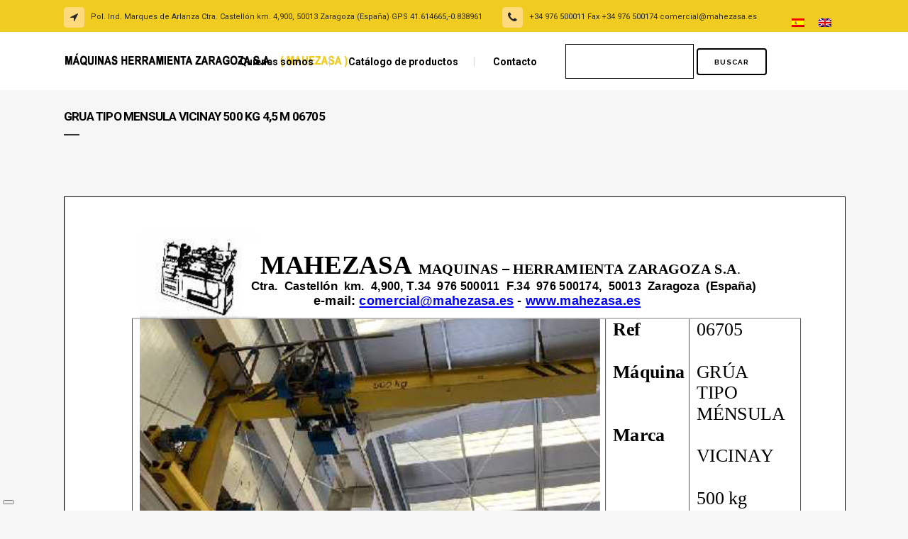

--- FILE ---
content_type: text/css
request_url: https://mahezasa.es/wp-content/themes/bridge/css/custom_css.css?ver=1547632056
body_size: 382
content:


.header_top{
    height: 45px;    
    line-height: 45px;
}

.header_top .q_icon_list {
    display: inline-block;
    margin-right: 28px;
    margin-bottom: 0
}

.header_top .q_icon_list:last-child{
    margin-right: 0;
}

.header_top .q_icon_list .qode-ili-icon-holder{
    border-radius: 4px;
}

footer .q_icon_list .qode-ili-icon-holder, .q_icon_list i{
    border-radius: 4px
}

.hesperiden.tparrows, .hesperiden.tparrows:before{
    height: 64px;
    width: 64px;
    text-align: center;
    line-height: 67px;
    font-size: 24.5px;
    border-radius: 5px;
    color: #272626;
    font-family: FontAwesome;
    transition: background-color 0.2s ease, color 0.2s ease;
}

.hesperiden.tparrows{
    background-color: #fff;
}

.hesperiden.tparrows:hover{
    background-color: #fab012;
}

.hesperiden.tparrows:hover:before{
color: #fff;
}

.hesperiden.tparrows.tp-leftarrow:before{
    content: '\f053';
}

.hesperiden.tparrows.tp-rightarrow:before{
    content: '\f054';
}
i.qode_icon_font_awesome.fa.fa-arrow-up {
        font-size: 20px! important;
}
.side_menu_button{
    top: 3px;
}
.side_menu .widget {
    margin: 0px 0 28px;
}
.page_not_found{
    padding-top: 75px
}

.woocommerce ul.products li.product, .woocommerce-page ul.products li.product {
margin: 0 2.8% 10px 0;
width: 17%;
}

.woocommerce h2{
font-size:10px;
}


--- FILE ---
content_type: text/javascript
request_url: https://mahezasa.es/wp-content/plugins/cookies-pro/js/Cookies_Pro.js?ver=5.9.12
body_size: 974
content:
jQuery(document).ready(function(){

    var cookieArray = new Array();

    function listadoCookies() {

        var lasCookies = document.cookie.split(';');

        for (var i = 1 ; i <= lasCookies.length; i++) {
           
            cookieArray.push(lasCookies[i-1]);

        }

        return cookieArray;

    }

    if(jQuery.cookie('accept_cookie') == undefined) {

        jQuery(".coockie_banner").show();

        // Mi código

        listadoCookies();

        var fecha_fin = new Date;
        fecha_fin.setDate(fecha_fin.getDate()-1);

        for (var i = 0; i<cookieArray.length; i++) {

            var nombreCookie = cookieArray[i].split("=")[0];
            var valorCookie = cookieArray[i].split("=")[1];

            // Limpiamos la URL
            // Quitamos el http://www y el http://
            function cleanURL(url) {
                var URLCookie = url;
                var str = URLCookie;
                var n = str.search("http://www");
                if( url == n ) {
                   return URLCookiewww = URLCookie.replace("http://www","");
                } else {
                    return URLCookie = URLCookie.replace("http://","");
                }

            }

            var URLLimpia = cleanURL(document.URL); 

            // console.log(URLCookie);
            // Quitamos lo que hay detrás de /
            
            var MiURL = URLLimpia.split( '/' );        
            MiURL = URLLimpia.replace('www', '');
            var URLAnalitycs = MiURL.split('/');

            document.cookie = nombreCookie + "=" + valorCookie + ";expires=" + fecha_fin.toGMTString() + ";path=/;";

            window.setInterval(function() { borraAnalitycs() },2000);

            function borraAnalitycs() {

                function borrarCookies(nombre, dominio, path){
                    try {
                        function Conseguir_Cookie( check_nombre ) {
                                var todas_las_cookies = document.cookie.split(';'),
                                    cookie_almacenada = '',
                                    nombre_cookie = '',
                                    valor_cookie = '',
                                    cookie_encontrada = false;
                        
                                for ( i = 0; i < todas_las_cookies.length; i++ ) {
                                    cookie_almacenada = todas_las_cookies[i].split( '=' );
                    
                                    nombre_cookie = cookie_almacenada[0].replace(/^\s+|\s+$/g, '');
                    
                                    if ( nombre_cookie == check_nombre ) {
                                        cookie_encontrada = true;
                                        if ( cookie_almacenada.length > 1 ) {
                                            valor_cookie = unescape( cookie_almacenada[1].replace(/^\s+|\s+$/g, '') );
                                        }
                                        return valor_cookie;
                                        break;
                                    }
                                    cookie_almacenada = null;
                                    nombre_cookie = '';
                                }
                                if ( !cookie_encontrada ) {
                                  return null;
                                }
                            }
                            if (Conseguir_Cookie(nombre)) {
                                var dominio = dominio || document.domain;
                                var path = path || "/";
                                document.cookie = nombre + "=; expires=" + new Date + "; domain=" + dominio + "; path=" + path;
                            }
                    }
                    catch(err) {}    
                };
                
                borrarCookies('__utma',URLAnalitycs[0],'/');
                borrarCookies('__utmz',URLAnalitycs[0],'/');
                borrarCookies('__utmb',URLAnalitycs[0],'/');
                borrarCookies('__utmc',URLAnalitycs[0],'/');

            }

            console.log("Se ha eliminado la cookie: " + nombreCookie + " valor: " + valorCookie);

        }   

    } else {

        jQuery(".coockie_banner").hide();

    }

    jQuery(".coockie_banner button").on('click', function() {

        jQuery.cookie('accept_cookie', 'Si', { expires: 15, path: '/' });

        jQuery(".coockie_banner").hide('slow');

    });

});